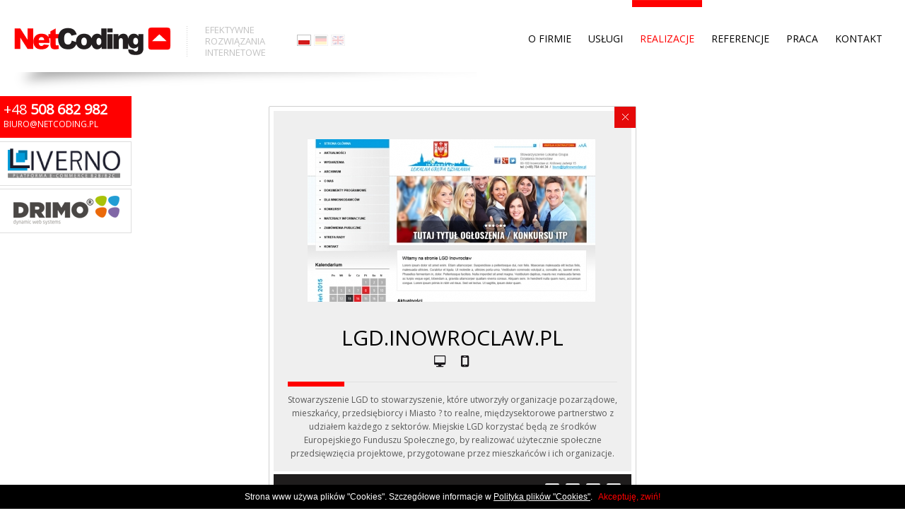

--- FILE ---
content_type: text/html
request_url: https://www.netcoding.pl/pl/realizacje/strony-www/lgd-inowroclaw-pl,p25563006
body_size: 3607
content:
<!DOCTYPE html>
<html lang="pl">
<head>
<meta charset="UTF-8" />
<title>NetCoding - lgd.inowroclaw.pl - </title>
<meta name="description" content="Stowarzyszenie LGD to stowarzyszenie, które utworzyły organizacje pozarządowe, mieszkańcy, przedsiębiorcy i Miasto ? to realne, międzysektorowe partner..." />
<meta name="keywords" content=", netcoding" />
<link rel="stylesheet" href="/grafika/style2.css" />
<link rel="stylesheet" href="/grafika/rwd.css" />
<link href="/grafika/favicon.ico" type="image/x-icon" rel="shortcut icon" />
<meta property="og:title" content="lgd.inowroclaw.pl - " />
<meta property="og:url" content="http://www.netcoding.pl" />
<meta property="og:type" content="website" />
<meta property="og:description" content="Stowarzyszenie LGD to stowarzyszenie, które utworzyły organizacje pozarządowe, mieszkańcy, przedsiębiorcy i Miasto ? to realne, międzysektorowe partner..." />
<meta property="og:site_name" content="http://www.netcoding.pl" />
<meta property="og:image" content="http://www.netcoding.pl/grafika/netcoding.jpg" />
<meta name="viewport" content="width=device-width, initial-scale=1.0">
<!-- Facebook Pixel Code -->
<script>
  !function(f,b,e,v,n,t,s)
  {if(f.fbq)return;n=f.fbq=function(){n.callMethod?
  n.callMethod.apply(n,arguments):n.queue.push(arguments)};
  if(!f._fbq)f._fbq=n;n.push=n;n.loaded=!0;n.version='2.0';
  n.queue=[];t=b.createElement(e);t.async=!0;
  t.src=v;s=b.getElementsByTagName(e)[0];
  s.parentNode.insertBefore(t,s)}(window, document,'script',
  'https://connect.facebook.net/en_US/fbevents.js');
  fbq('init', '367624837301682');
  fbq('track', 'PageView');
</script>
<noscript><img height="1" width="1" style="display:none"
  src="https://www.facebook.com/tr?id=367624837301682&ev=PageView&noscript=1"
/></noscript>
<!-- End Facebook Pixel Code -->
</head>
<body class="body pod">
<div class="main no_pad">
	<header>
		<div id="lang">
			<a href="/pl" class="s"><img src="/grafika/pl.gif" alt="#ST(polski)"></a>
			<a href="/de"><img src="/grafika/de.png" alt="niemiecki"></a>
			<a href="/en"><img src="/grafika/en.gif" alt="#ST(angielski)"></a>
		</div>

		<a href="/" id="logo"><span></span><b>efektywne rozwiązania internetowe</b></a>

		<a id="nav_res"></a>
		<nav id="menur">
		  <menu>
			<li><a href="/pl/o-firmie">O firmie</a></li><li><a href="/pl/uslugi">Usługi</a><menu><a href="/pl/uslugi/sklepy-internetowe">Sklepy internetowe</a><a href="/pl/uslugi/dedykowane-aplikacje-webowe-saas">Dedykowane aplikacje webowe</a><a href="/pl/uslugi/strony-internetowe-www-portale">Strony www, portale</a><a href="/pl/uslugi/pozycjonowanie">Pozycjonowanie</a><a href="/pl/uslugi/identyfikacja-wizualna-firmy">Identyfikacja wizualna firmy</a><a href="http://www.drimo.pl/" target="_blank">Autorski system cms</a><a href="/pl/uslugi/fotografie-z-drona">Fotografie z drona</a></menu></li><li class="s"><a href="/pl/realizacje">Realizacje</a><menu><a href="/pl/realizacje/strony-www" class="s">Strony www</a><a href="/pl/realizacje/sklepy-internetowe-realizacje">Sklepy internetowe</a><a href="/pl/realizacje/logotypy">Logotypy</a><a href="/pl/realizacje/aplikacje">Aplikacje webowe</a></menu></li><li><a href="/pl/referencje">Referencje</a></li><li><a href="/pl/praca">Praca</a></li><li><a href="/pl/kontakt">Kontakt</a></li>
		  </menu>
		</nav>
	</header>
</div>




<div id="content">
	<div class="main">

	

		
<div class="karta nojs">
   <div class="tlo">
     <a href="" id="close"></a>
     <div id="zdjecie"><img src="/data/foto.php?f=/page/24085716/products/grupa.jpg&w=0&h=0&wo=407&ho=230&top=1" alt="" /></div>
    <h5><a href="http://www.lgd.inowroclaw.pl/" target="_blank">lgd.inowroclaw.pl</a></h5>
     <div class="ikony">
       <span><img src="/grafika/i1.png"></span>
       <span><img src="/grafika/i2.png"></span>
       
       
      </div>
      <h3></h3>
      <div class="text">
          Stowarzyszenie LGD to stowarzyszenie, które utworzyły organizacje pozarządowe, mieszkańcy, przedsiębiorcy i Miasto ? to realne, międzysektorowe partnerstwo z udziałem każdego z sektorów. Miejskie LGD korzystać będą ze środków Europejskiego Funduszu Społecznego, by realizować użytecznie społeczne przedsięwzięcia projektowe, przygotowane przez mieszkańców i ich organizacje. 
      </div>
   </div>
   <div class="tagi">
     
     <div id="tagi_p">
       <span>Podziel się:</span>
       <a href="https://www.facebook.com/sharer/sharer.php?u=http://www.netcoding.pl/pl/realizacje/strony-www/lgd-inowroclaw-pl,p25563006" target="_blank"></a>
       <a href="https://twitter.com/home?status=http://www.netcoding.pl/pl/realizacje/strony-www/lgd-inowroclaw-pl,p25563006" target="_blank"></a>
       <a href="https://plus.google.com/share?url=http://www.netcoding.pl/pl/realizacje/strony-www/lgd-inowroclaw-pl,p25563006" target="_blank"></a>
       <a href="https://www.linkedin.com/shareArticle?mini=true&url=http://www.netcoding.pl/pl/realizacje/strony-www/lgd-inowroclaw-pl,p25563006&title=" target="_blank"></a>
     </div>
   </div>
</div>








		

	
	</div>
</div>


<div id="form">
	<div id="form_bt">
		+48 <b>508 682 982</b><br>
		<span>biuro@netcoding.pl</span>
	</div>

	
  <h4>Masz pytania? Napisz do nas!</h4>
  <form action="/pl/realizacje/strony-www/lgd-inowroclaw-pl,p25563006" method="post" class="DRIMOvalid">
  <input type="hidden" name="verDRIMOstopka" id="verDRIMO" value="b4a8c096ca78d9eff2569857e3532618"><input type="hidden" name="verdDRIMOstopka" id="verdDRIMO">
	  <input name="imie_nazwisko" rel="valid" placeholder="Imię i nazwisko" type="text" class="inp_f">
	  
	  <input name="telefon" rel="valid" placeholder="Telefon" type="text" class="inp_f">
	  <input name="adres_email" rel="valid" placeholder="Adres e-mail" type="text" class="inp_f">
		<textarea name="tresc_zapytania" rel="valid" placeholder="Treść zapytania" class="textarea"></textarea>
		<input value="wyślij" class="btn_f" type="submit">
  </form>



</div>

<div id="partners">
	<div id="marquee">
		 <div>
		   
			   <a href="http://www.gabex.eu/" target="_blank"><img src="/data/foto.php?f=/page/partners/gabex.png&w=120" alt="Gabex.eu"></a>
			 
			   <a href="http://www.mmpromocja.pl/" target="_blank"><img src="/data/foto.php?f=/page/partners/log5_t3_130x60_mini.jpg&w=120" alt="MMpromocja.pl"></a>
			 
			   <a href="http://www.hesperus.tirmet.pl/" target="_blank"><img src="/data/foto.php?f=/page/partners/log15_t3_130x60_mini.jpg&w=120" alt="Hesperus.tirmet.pl"></a>
			 
			   <img src="/data/foto.php?f=/page/partners/kandoplus2.jpg&w=120" alt="kando plus">
			 
			   <a href="http://www.hotelchrobry.eu/" target="_blank"><img src="/data/foto.php?f=/page/partners/chrobry_t3_130x60_mini.jpg&w=120" alt="Hotelchrobry.eu"></a>
			 
			   <a href="http://www.pckomputer.com.pl/" target="_blank"><img src="/data/foto.php?f=/page/partners/pc_t3_130x60_mini.jpg&w=120" alt="Pckomputer.com.pl"></a>
			 
			   <a href="http://www.miedzyrzecka.pl/" target="_blank"><img src="/data/foto.php?f=/page/partners/log4_t3_130x60_mini.jpg&w=120" alt="Miedzyrzecka.pl"></a>
			 
			   <a href="http://www.kotpol.pl/" target="_blank"><img src="/data/foto.php?f=/page/partners/kotpol.png&w=120" alt="Kotpol.pl"></a>
			 
			   <a href="http://www.paese.pl/" target="_blank"><img src="/data/foto.php?f=/page/partners/logo-paese.png&w=120" alt="Paese.pl"></a>
			 
			   <a href="http://www.mazda.lublin.pl/" target="_blank"><img src="/data/foto.php?f=/page/partners/mazda.png&w=120" alt="Mazda.lublin.pl"></a>
			 
			   <a href="http://www.abra-fed.pl/" target="_blank"><img src="/data/foto.php?f=/page/partners/abra_t3_130x60_mini.jpg&w=120" alt="Abra-fed.pl"></a>
			 
			   <img src="/data/foto.php?f=/page/partners/2.jpg&w=120" alt="Baza Hurtowni">
			 
			   <img src="/data/foto.php?f=/page/partners/3.jpg&w=120" alt="Notatkuje.pl">
			 
			   <a href="http://www.kema.biz/" target="_blank"><img src="/data/foto.php?f=/page/partners/kema3_t3_130x60_mini.jpg&w=120" alt="Kema.biz"></a>
			 
			   <a href="http://www.jobfashion.pl/" target="_blank"><img src="/data/foto.php?f=/page/partners/log_job_t3_130x60_mini.jpg&w=120" alt="Jobfashion.pl"></a>
			 
			   <a href="http://www.prostudent.pl/" target="_blank"><img src="/data/foto.php?f=/page/partners/log1_t3_130x60_mini.jpg&w=120" alt="Prostudent.pl"></a>
			 
			   <img src="/data/foto.php?f=/page/partners/log2_t3_130x60_mini.jpg&w=120" alt="Studio Krajobrazu">
			 
			   <a href="http://sklep.elmad.eu/" target="_blank"><img src="/data/foto.php?f=/page/partners/log3_t3_130x60_mini.jpg&w=120" alt="Sklep.elmad.eu"></a>
			 
			   <img src="/data/foto.php?f=/page/partners/log6_t3_130x60_mini.jpg&w=120" alt="UnikalneCiuchy.pl">
			 
			   <a href="http://www.kwasny.biz/" target="_blank"><img src="/data/foto.php?f=/page/partners/log7_t3_130x60_mini.jpg&w=120" alt="Kwasny.biz"></a>
			 
			   <a href="http://www.zlobek.baksio.pl/" target="_blank"><img src="/data/foto.php?f=/page/partners/log8_t3_130x60_mini.jpg&w=120" alt="Zlobek.baksio.pl"></a>
			 
			   <a href="http://www.mknamioty.pl/" target="_blank"><img src="/data/foto.php?f=/page/partners/log9_t3_130x60_mini.jpg&w=120" alt="MKnamioty.pl"></a>
			 
			   <a href="http://www.uslugi.golawscy.pl/" target="_blank"><img src="/data/foto.php?f=/page/partners/log10_t3_130x60_mini.jpg&w=120" alt="Uslugi.golawscy.pl"></a>
			 
			   <a href="http://www.mont-san.pl/" target="_blank"><img src="/data/foto.php?f=/page/partners/log11_t3_130x60_mini.jpg&w=120" alt="Mont-san.pl"></a>
			 
			   <a href="http://www.mmdiettyk.pl/" target="_blank"><img src="/data/foto.php?f=/page/partners/log12_62_t3_130x60_mini.jpg&w=120" alt="MMdiettyk.pl"></a>
			 
			   <img src="/data/foto.php?f=/page/partners/log12_t3_130x60_mini.jpg&w=120" alt="Centrum panelowe">
			 
			   <a href="http://www.urlopbezbarier.pl/" target="_blank"><img src="/data/foto.php?f=/page/partners/log13_44_t3_130x60_mini.jpg&w=120" alt="Urlopbezbarier.pl"></a>
			 
			   <a href="http://www.intrexcarparts.ie/" target="_blank"><img src="/data/foto.php?f=/page/partners/log13_t3_130x60_mini.jpg&w=120" alt="IntrexCarParts.ie"></a>
			 
			   <a href="http://www.owsb.pl/" target="_blank"><img src="/data/foto.php?f=/page/partners/log14_35_t3_130x60_mini.jpg&w=120" alt="OWSB.pl"></a>
			 
			   <img src="/data/foto.php?f=/page/partners/log14_t3_130x60_mini.jpg&w=120" alt="Baza Hurtowni">
			 
			   <a href="http://www.bialpak.pl/" target="_blank"><img src="/data/foto.php?f=/page/partners/log16_t3_130x60_mini.jpg&w=120" alt="Bialpak.pl"></a>
			 
			   <a href="http://www.golawscy.pl/" target="_blank"><img src="/data/foto.php?f=/page/partners/log17_t3_130x60_mini.jpg&w=120" alt="Golawscy.pl"></a>
			 
			   <a href="http://www.pharmrep-group.pl/" target="_blank"><img src="/data/foto.php?f=/page/partners/logo_t3_130x60_mini.jpg&w=120" alt="Pharmrep-group.pl "></a>
			 
			   <a href="http://www.rob-bud.eu/" target="_blank"><img src="/data/foto.php?f=/page/partners/logo2_t3_130x60_mini.jpg&w=120" alt="Rob-bud.eu"></a>
			 
			   <a href="http://www.tirmet.pl/" target="_blank"><img src="/data/foto.php?f=/page/partners/logo3_t3_130x60_mini.jpg&w=120" alt="Tirmet.pl"></a>
			 
			   <img src="/data/foto.php?f=/page/partners/logo4_t3_130x60_mini.jpg&w=120" alt="Lakiernik Manie">
			 
			   <a href="http://www.okna-podlasie.pl/" target="_blank"><img src="/data/foto.php?f=/page/partners/okna_t3_130x60_mini.jpg&w=120" alt="Okna-podlasie.pl"></a>
			 
			   <img src="/data/foto.php?f=/page/partners/swiatlo_t3_130x60_mini.jpg&w=120" alt="SWIATLONET">
			 
			   <img src="/data/foto.php?f=/page/partners/wiedza_t3_130x60_mini.jpg&w=120" alt="Wiedza szansą na lepszą przyszłość">
			 
		 </div>
	</div>
</div>



<footer>
	<div class="main">
	    <div class="acenter"><div class="fb-like" data-href="https://www.facebook.com/NetCoding" data-layout="button" data-action="like" data-show-faces="true" data-share="true"></div></div>
		<div id="copy">© 2009-2023 NetCoding - Wszelkie prawa zastrzeżone</div>
	</div>
</footer>

<div id="drimo_cms">
	<a href="http://www.liverno.pl/" target="_blank"><img src="/grafika/liverno.png" alt="Systemy LIVERNO"></a>
	<a href="http://www.drimo.pl/" target="_blank"><img src="/grafika/drimo.gif" alt="Systemy Drimo CMS"></a>
</div>
<a href="https://www.i4s.pl" id="i4s" target="_blank"></a>
 
<div id="fb-root"></div>
<script>(function(d, s, id) {
  var js, fjs = d.getElementsByTagName(s)[0];
  if (d.getElementById(id)) return;
  js = d.createElement(s); js.id = id;
  js.src = "//connect.facebook.net/pl_PL/sdk.js#xfbml=1&version=v2.4&appId=1563827077203456";
  fjs.parentNode.insertBefore(js, fjs);
}(document, 'script', 'facebook-jssdk'));</script>
<link href="https://fonts.googleapis.com/css?family=Open+Sans:300,400&amp;subset=latin-ext" rel="stylesheet">
<script src="/grafika/stala/jquery.js"></script>
<script src="/grafika/stala/default_scripts.js"></script>
<script src="/grafika/scripts.js"></script>
</body>
</html>

--- FILE ---
content_type: text/css
request_url: https://www.netcoding.pl/grafika/style2.css
body_size: 4253
content:
@import url(stala/default.css);

.body {
	padding: 0px;
	margin: 0px;
	text-align: center;
}

hr, .hr {
	border: 0; height: 1px;
    background-image: -webkit-linear-gradient(left, rgba(0,0,0,0), rgba(0,0,0,0.75), rgba(0,0,0,0));
    background-image: -moz-linear-gradient(left, rgba(0,0,0,0), rgba(0,0,0,0.75), rgba(0,0,0,0));
    background-image: -ms-linear-gradient(left, rgba(0,0,0,0), rgba(0,0,0,0.75), rgba(0,0,0,0));
    background-image: -o-linear-gradient(left, rgba(0,0,0,0), rgba(0,0,0,0.75), rgba(0,0,0,0));
    background-image: linear-gradient(left, rgba(0,0,0,0), rgba(0,0,0,0.75), rgba(0,0,0,0));
    width:100%;
	margin: 20px 0 20px 0;
}
ul, ol {
	list-style-position: outside;
	margin-left: 25px;
	margin-bottom: 0px;
	padding: 0px;
    vertical-align:middle;
}

ul li{
	list-style-image: url(tr.png);
	margin: 3px 0;
}

.text {
	line-height: 160%;
	width:100%;
	clear:both;
	padding-top: 10px;
	padding-right: 0px;
	padding-bottom: 20px;
	padding-left: 0px;
	float: left;
}

.main {
	width: 1200px;
	position: relative;
	text-align: left;
	margin: auto;
	clear:both;
}

.mainFullHd {
	width:100%;
	max-width: 1905px;
	position: relative;
	text-align: left;
	margin: auto;
	clear:both;
}

/*START*/

#logo {
	width: 343px;
	height: 39px;
	float:left;
	font-size: 13px;
	text-align: center;
	position:absolute;
	top:37px;
	left: 0;
	text-transform: uppercase;
	padding-left:270px;

}

#logo b{
	line-height: 16px;
	text-align: left;
	color: #c2c2c2;
	font-weight: 400;
	display: inline-block;
	margin-top: -3px;
}

#logo span {
	width: 245px;
	height: 43px;
	position:absolute;
	top:0;
	left:0;
	background:url(logo.png) left center no-repeat, url(kropka.png) top right repeat-y;


}

header {
	clear: both;
	float: left;
	height: 103px;
	width: 100%;
	position: relative;
}

#like{
	position: absolute;
    top: 47px;
    left: 422px;
}

nav {
	display: inline-block;
	float: right;
}

nav li {
	display: inline-block;
	position:relative;
}

nav li a {
	font-size: 14px;
	color: #000;
	display: inline-block;
	height: 40px;
	line-height: 110px;
	padding: 0 11px;
	position:relative;
	text-transform: uppercase;
	margin: 0 1px;
}

nav li.s a, nav li:hover a, nav li.act a {
	background: url(hover.gif) top left repeat-x;
	color: #ff0000;
	text-decoration:none;
}

nav li.s menu a, nav li.act menu a, nav li:hover menu a {
	color:#fff;
}

nav li menu {
	display:none;
	position:absolute;
	text-align:left;
	background-color: #000000;
	padding: 10px 10px 10px 10px;
	z-index:2;
	min-width:150px;
	border-bottom: solid 3px #ff0000;
}

nav li menu a {
	color:#fff;
	display:block;
	padding: 7px 10px 7px 10px;
	white-space: nowrap;
	font-size: 12px;
	background:none !important;
	line-height: 100% !important;
	height:auto !important;
	margin-bottom: 2px !important;
}

nav li menu a {
	color:#ffffff;
}

nav li menu a:hover, nav li menu a.s {
	color:#fff;
	background:#ff0000 !important;
}


/*CONTENT*/

#content {
	text-align: left;
	clear: both;
	float: left;
	width: 100%;
	padding: 20px 0;
}

#kols {
	clear: both;
	float: left;
	width: 100%;
}

.box{
	position: relative;
	float: left;
	border: 1px solid #dbdbdb;
	padding: 3px;
	margin: 0 3px 3px 0;
	border-radius: 5px;
	overflow: hidden;
}

.box img{
	float: left;
}

.box:nth-child(3n){
	margin-right: 0px;
}

.box h6{
	position: absolute;
	left: 0px;
	bottom: 0px;
	font-size: 18px;
	font-weight: bold;
	color: #000;
	text-transform: uppercase;
	text-align: left;
	padding: 10px 0 10px 10px;
}

.box h6 a{
	color: #000;
}

/*male*/

.box.maly img{
	display: none !important;
}

.box.maly{
	display: inline-block;
	background: #ff0000;
	color: #fff;
	border: none;
	width: 398px;
	padding: 0px;
}

.box.col1.maly{
	-webkit-animation: color_change 2s infinite alternate;
	-moz-animation: color_change 2s infinite alternate;
	-ms-animation: color_change 2s infinite alternate;
	-o-animation: color_change 2s infinite alternate;
	animation: color_change 2s infinite alternate;
}

.box.maly h6{
	position: relative;
	left: auto;
	bottom: auto;
	text-align: center;
	color: #fff;
	padding: 0px;
}

.box.maly  h6 a{
	text-decoration: none;
	color: #fff;
	display: block;
	padding: 50px 0;
	font-size: 22px;
	font-weight: 300;
}

.box.maly  h6 a b{
	font-size: 16px;
}

.box.maly :hover h6 a{
	text-decoration: none;
	color: #fff;
}

.box:hover img{
    -webkit-transition: all 0.5s ease;
  	-moz-transition: all 0.5s ease;
  	-o-transition: all 0.5s ease;
  	-ms-transition: all 0.5s ease;
  	transition: all 0.5s ease;
    -webkit-transform:scale(1.1);
    -moz-transform:scale(1.1);
    -ms-transform:scale(1.1);
    -o-transform:scale(1.1);
     transform:scale(1.1);
}

.box:hover h6{
	background: #ff0000;
	color: #fff;
	-moz-transition: 0.4s;
	-webkit-transition: 0.4s;
	transition: 0.4s;
}

.box:hover h6 a{
	color:#fff;
}

.box h6 a:hover{
	text-decoration: none;
}

.box.maly:hover{
	background: #454545;

-moz-transition: 0.4s;
-webkit-transition: 0.4s;
transition: 0.4s;
}

.box.maly:hover h6{
	background: none;
	color: #fff;
	-moz-transition: none;
	-webkit-transition: none;
	transition: none;
}

#boxy_gl{
	clear: both;
	float: left;
	width: 100%;
	padding-bottom: 20px;
	text-align: center;
}

h1, h2{
	font-size: 36px;
	color: #231f20;
	font-weight: bold;
}

h3{
	font-size: 14px;
	color: #a5a5a5;
	font-weight: 300;
	text-transform: uppercase;
	border-bottom: 1px solid #e1e1e1;
	position: relative;
	padding-bottom: 20px;
	margin-bottom: 10px;
}

h3:before {
    content: "";
	display: block;
	width: 80px;
	height: 7px;
	background: #ff0000;
	position: absolute;
	left: 0px;
	bottom: -7px;
}

.wwl{
	display: inline-block;
	font-size: 13px;
	color: #fff;
	font-weight: bold;
	text-transform: uppercase;
	background: #ff0000;
	padding: 10px 25px;
	margin: 15px 0;
	border-radius: 5px;
}

.wwl:hover{
	text-decoration: none;
	background: #000;
}

/*FOOTER*/
footer {
	clear: both;
	float: left;
	width: 100%;
	padding-top: 20px;
	padding-bottom: 20px;
	text-transform: uppercase;
}
#copy { 
	color:#6b6b6b;
	text-align: center;
	width: 100%;
	font-size:11px;
	color: #231f20;
	margin-top:5px;
}

#partners {
    clear: both;
    float: left;
    width: 100%;
}

#marquee {
    width: 100%;
    height: 65px;
    overflow: hidden;
    white-space: nowrap;
}

#marquee  img{
	border: 1px solid #ededed;
}

#marquee a {
	color:#fff;
}

.mapka{
	clear: both;
	float: left;
	width: 100%;
}

.mapka iframe{
	width: 100% !important;
	height: 300px !important;
	border: none !important;
	float: left;
	pointer-events: none;
	-webkit-filter: grayscale(100%);
	-moz-filter: grayscale(100%);
	-o-filter: grayscale(100%);
    filter: grayscale(100%);
}

.pad_l{
	clear: both;
	float: left;
	width: 100%;
	padding-left: 80px;
	padding-top: 10px;
}

.pod h1, .pod h2{
	border-left: 5px solid red;
	padding-left: 20px;
	margin-bottom: 20px;
}

.pod h3{
	font-size: 16px;
	color: #2e2b2b;
	font-weight: bold;
	padding-bottom: 10px;
}

.pod header{
	background: url(nav_cien.png) left bottom no-repeat;
	height: 130px;
}

#fota{
	float: left;
	margin-right: 20px;
}

#biuro{
	clear: both;
}

#form {
    left: -306px;
    padding: 10px;
    position: fixed;
    top: 136px;
    width: 300px;
    z-index: 200;
	background-color: #f1f1f1;
	height: 352px;
}
#form_bt {
    cursor: pointer;
    margin: -176px -192px 0 0;
    position: absolute;
    right: 0;
    top: 50%;
	background: #ff0000;
	font-size: 20px;
	font-weight: 400;
	text-align: left;
	color: #fff;
	text-transform: uppercase;
	line-height: 18px;
	padding: 10px;
	width: 191px;
}

#form_bt span{
	font-size: 12px;
}

#form h4{
	color: #454545;
	font-size: 18px;
	font-weight: bold;
	border-bottom: 1px solid #fff;
	margin-bottom: 20px;
	padding-bottom: 20px;
}

.inp_f{
	width: 100%;
	border: none;
	height: 32px;
	margin-bottom: 10px;
	text-align: center;
	border-radius: 2px;
}

.inp_f:focus, .textarea:focus{
	border: 1px solid #7f7f7f;
}

.textarea{
	width: 100%;
	border: none;
	height: 100px;
	margin-bottom: 5px;
	text-align: center;
	border-radius: 2px;
	padding-top: 10px;
	resize: none;
}

.btn_f{
	width: 100%;
	border: none;
	background: #454545;
	color: #fff;
	height: 32px;
	cursor: pointer;
}

.btn_f:hover{
	background: #7c7c7c;
}

#drimo_cms{
	position: fixed;
	left: -5px;
	top: 200px;
	display: flex;
	flex-direction: column;
}

#drimo_cms img{

	border: 1px solid #dedede;
}

#drimo_cms img:hover {
	opacity: .8;
	transition: .4s;
}

#gbns{
	position: fixed;
	top: 0px;
	right: 0px;
	z-index: 100;
}

.pod .box h6 a{
	padding: 20px 0;
}

.pod .box img{
	width: 100%;
	height: auto;
	opacity: .4;
}

.pod .box:hover img{
	opacity: 1;
}

.pod .box{
	width: 198px;
}

.pod .box h6{
	font-size: 14px;
	text-align: center;
	padding: 5px;
	font-weight: 400;
}

.pod .box.maly{
	width: 398px;
}

.pod #boxy_gl{
	padding: 20px 0;
	border-top: 1px dashed #c1c1c1;
	border-bottom: 1px dashed #c1c1c1;
}

#lang{
    position: absolute;
    top: 49px;
    left: 400px;
}

#lang a{
	display: inline-block;
	opacity: .2;
}

#lang img{
	border: 1px solid #c1c1c1;
}

#lang a.s, #lang a:hover{
	opacity: 1;
}

.pozy .text {
	font-size:16px;
	padding: 20px 50px;
}

.pozy h1 {
	text-align:center;
	border-right: 5px solid red;
}

.pozy h2, .pozy h3, .pozy h3::before {
	clear:none;
	float:none;
	font-size:21px;
	color:#e40000;
	display: inline-block;
	border:none;
	width:auto;
	padding:0;
	margin:0;
}

.pozy h2:nth-child(n+3) {
	font-size:18px;
}

.pozy h3 {
	font-size: 18px;
	font-weight:normal;
	color:#434343;
	margin: 5px 0;
}

.pozy b h3 {
	font-size:18px;

	font-weight: bold;
	text-transform: none;
}



/*LISTING*/
#listing{
	clear: both;
	float: left;
	width: 100%;
	padding: 30px 0;
}

.produkt{
	width: 285px;
	height: 290px;
	float: left;
	margin: 0 20px 20px 0;
	background: #FFF;
	border: 1px solid #c9c9c9;
	text-align: center;
	position: relative;
	border-radius: 2px;
	overflow: hidden;
	padding: 5px;
}

.produkt a{
	display: inline-block;
	float: left;
	position: relative;
}

.produkt span {
	display: block;
	position: absolute;
	top: 50%;
	margin-top: -40px;
	left: 0;
	width: 100%;
	text-align: center;
	font-size: 14px;
	color: #fff;
	text-transform: uppercase;
	display: none;
	padding-top: 80px;
	z-index:100;
}

.res{
	background: url(ik_res.png) top center no-repeat;
	width: 97px;
	height: 59px;
}

.nores{
	background: url(no_res.png) top center no-repeat;
	width: 97px;
	height: 59px;
}

.produkt .pp {
	padding-top:0 !important;
	height:80px;
}

.produkt:nth-child(4n){
	margin-right: 0px;
}

.produkt:hover span{
	display: block;
}

.prod img{
	float: left;
}

.produkt:hover .prod:before{
    content: "";
	display: block;
	position: absolute;
	top: 0px;
	left: 0px;
	width: 100%;
	height: 100%;
	text-align: center;
	background: url(box_ii.png) 15px 93% no-repeat, url(box_i.png) 95% 94% no-repeat, url(box_hover.png);
}




/*KARTA*/
.karta{
	width: 520px;
	height: 570px;
	border: 1px solid #cfcfcf;
	border-radius: 2px;
	float: left;
	text-align: center;
	position: relative;
	background:#fff;
	position:absolute;
	top:0;
	left:50%;
	margin-left:-260px;
}

.karta.nojs {
	position:relative;

}

.karta .text{
	font-size: 12px;
}

.tlo{
	width: 506px;
	min-height: 510px;
	background: #efefef;
	margin: 6px 0 0 6px;
	padding: 20px;
	padding-top: 40px;
}

#close{
	display: block;
	width: 30px;
	height: 30px;
	background: #e50909 url(x.png) 11px 10px no-repeat;
	position: absolute;
	top: 0;
	right: 0;
	cursor:pointer;
}

#close:hover{
	background-color: #1f1d1d;
}

#zdjecie {
	float:left;
	height: 230px;
	width:407px;
	margin-left:28px;
	margin-bottom:30px;
	background: #fff url(466.gif) no-repeat center center;
}


.tlo h5{
	font-size: 30px;
	color: #000;
	text-transform: uppercase;
	background: none;
}

.tlo h5 a{
	color: #000;
}

.tlo h5 a:hover{
	text-decoration: none;
	color: #ff0000;
}


.ikony{
	clear: both;
	float: left;
	width: 100%;
}

.ikony span{
	display: inline-block;
	width: 17px;
	height: 17px;
	margin: 5px 7px;
}

h3{
	font-size: 18px;
	color: #000;
	font-weight: bold;
	margin: 5px 0;
}

.tagi{
	clear: both;
	float: left;
	width: 506px;
	background: #1f1d1d;
	font-size: 11px;
	color: #a0a0a0;
	text-align: center;
	padding: 0px 15px;
	height:46px;
	line-height:44px;
	margin: 0 0 6px 6px;
}

#tagi_l {
	float:left;
	width: 280px;
	text-align:left;
	height:46px;
	overflow:hidden;
	font-size: 11px;
}

#tagi_p {
	float:right;
}

#tagi_p a {
	width: 20px;
	height: 20px;
	display: inline-block;
	margin-left:5px;
	vertical-align:middle;
	border-radius: 2px;
	background: #f1f1f1 url(iko_face.png) no-repeat center center;
}

#tagi_p a:hover {
	background-color:#ff0000;
}


#tagi_p a:nth-child(3) {
	background-image: url(iko_tt.png);
}
#tagi_p a:nth-child(4) {
	background-image: url(iko_g.png);
}
#tagi_p a:nth-child(5) {
	background-image: url(iko_in.png);
}

#tagi_l a {
	color: #a0a0a0;
}

#tagi_l a:hover {
	color: #fff;
	text-decoration:none;
}

#tagi_l span, #tagi_p span{
	color: #666666;
	vertical-align:middle;
	display: inline-block;
	margin-right:5px;
}


#karta {
	position:fixed;
	top:0;
	z-index:1000;
	left:0;
	width:100%;
	height:100%;
	display:none;
	background: rgba(0,0,0,.4);
}

/*referencje*/

.scrol{
	clear: both;
	float: left;
	width: 100%;
	text-align: center;
}

.scrol h1{
	text-align: left;
}

.ref{
	width: 292px;
	height: 302px;
	float: left;
	margin: 0 10px 10px 0px;
	overflow: hidden;
}

.ref a{
	display: inline-block;
	position: relative;
}

.scrol .ref:nth-child(4n+1){
	margin-right: 0px;
}

.ref img{
	float: left;
	width: 100%;
	height: auto;
	border: 1px solid #dddddd;
}

.ref a:hover:before {	
    content: "";
	display: block;
	width:100%;
	height: 100%;
	background: url(lupa.png) center center no-repeat, url(box_hover.png);
	position: absolute;
	top: 0px;
	left: 0px;
	z-index: 1;
}

.box.box_realizacje{
	width: auto;
}

.box.box_realizacje img{
	opacity: 1;
}

.box.box_realizacje h6{
	font-size: 18px;
}

#fb {
	background: url(fb.gif) no-repeat left top;
	width: 49px;
	height: 135px;
	position:fixed;
	left:0;
	top:215px;
	display: block;
}

#fb:hover {
	opacity:.8;
	transition: 0.4s;
}

aside {
    clear: both;
    float: left;
    width: 100%;
    position: relative;
    height: 600px;
    padding-top: 0;
    padding-right: 0;
    padding-bottom: 0;
    padding-left: 0;
	/*background: url(loader.gif) center center no-repeat;*/
}

blockquote {
    float: left;
    width: 100%;
    position: relative;
    margin-top: 0;
    margin-right: 0;
    margin-bottom: 0;
    margin-left: 0;
}

.slajd {
    height: 595px;
    width: 100%;
    position: absolute;
    left: 0px;
    top: 0px;
    display: none;
    text-align: left;
    border: none;
}

#navl {
    background: rgba(0,0,0,.5) url(navl.png) center center no-repeat;
    width: 55px;
    height: 55px;
    position: absolute;
    left: 0px;
    top: 50%;
    z-index: 61;
    margin-top: -25px;
    cursor: pointer;
	background-size: 20% auto;
}

#navp {
    background: rgba(0,0,0,.5) url(navp.png) center center no-repeat;
    width: 55px;
    height: 55px;
    position: absolute;
    right: 0px;
    top: 50%;
    z-index: 61;
    margin-top: -25px;
    cursor: pointer;
	background-size: 20% auto;
}

#navl:hover,
#navp:hover{
	background-color: #000;
}


.slajd img{
	float: left;
	width: 100%;
	height: auto;
}

.nakl {
    position: absolute;
    left: 0;
    bottom: 0;
    background: rgba(0,0,0,0.5);
    width: 20%;
    text-align: center;
    padding: 20px;
	font-size: 14px;
	color: #fff;
	text-align: left;
}

.nakl h6 {
    font-size: 18px;
    text-transform: uppercase;
	margin-bottom: 10px;
}

.nakl h6 a {
    color: #fff;
}

.nakl h6 a:hover{
	text-decoration: none;
	color: #ff0000;
}


aside small{
	position: absolute;
	right: 0px;
	bottom: 0px;
	width: auto;
	clear: both;
	text-align: right;
	background: rgba(0,0,0,0.5);
	display: inline-block;
	padding: 3px;
}

aside small a {
    background: #fff;
    width: 15px;
    height: 15px;
    border-radius: 100%;
    float: left;
    margin: 2px;
    cursor: pointer;
}

aside small a.s,
aside small a:hover {
    background: #ff0000;
}

ul ul li{
	font-size: 12px;
	margin: 0px !important;
}

ul ul li{
	list-style-image: url(pk2.gif);
}



	
@-webkit-keyframes color_change {
	from { background-color: #000000; }
	to { background-color: #ff0000; }
}
@-moz-keyframes color_change {
	from { background-color: #000000; }
	to { background-color: #ff0000; }
}
@-ms-keyframes color_change {
	from { background-color: #000000; }
	to { background-color: #ff0000; }
}
@-o-keyframes color_change {
	from { background-color: #000000; }
	to { background-color: #ff0000; }
}
@keyframes color_change {
	from { background-color: #000000; }
	to { background-color: #ff0000; }
}

/*cennik*/

table { width: 100%; text-align: left; border-spacing: 0; border-collapse: collapse;}

th, td {font-size: 14px; color: #444; vertical-align: middle; padding: 10px; }


colgroup:nth-child(1) { width: 40%; border: 0 none; }
colgroup:nth-child(2) { width: 30%; border: 1px solid #ccc; }
colgroup:nth-child(3) { width: 30%; border: 1px solid #ccc; }


/* Tablehead */

thead th { background: #f5f5f5; text-align: center;}
thead th:nth-child(1) { background: transparent;  }

thead th h4 { 
	font-size: 22px;
	color: #000; 
	font-weight: bold;
	border: none;
	padding: 0px;
	margin: 0px;
}


/* Tablebody */

tbody th { background: #fff; border-left: 1px solid #ccc; border-top: 1px solid #ccc }
tbody th span { font-weight: normal; font-size: 87.5%; color: #858585; display: block; }

tbody td { background: #fff; text-align: center; }

tbody tr:nth-child(even) th,
tbody tr:nth-child(2n) td { 
	border: 1px solid #ccc; 
	border-width: 1px 0 1px 1px; 
}

tbody tr:last-child td { 
	border-bottom: 0 none; 
}

tbody tr:nth-child(2n) th {
	background: #f5f5f5;
}

/* Tablefooter */

tfoot th  { 
	padding: 10px; 
	border-top: 1px solid #ccc; 
}

tfoot td  { 
	text-align: center; 
	padding: 10px; 
	border-top: 1px solid #ccc; 
}

tfoot a  {
	font-weight: bold; 
	color: #fff;
	text-decoration: none; 
	display: inline-block;
	vertical-align: middle;
	padding: 10px 20px; 
	font-size: 26px;
	background: #ff0000;
}

tfoot a:hover{
	text-decoration: none; 
	cursor: normal;
}

.tak{
	background: url(tak.png) center center no-repeat !important;
}

.nie{
	background: url(nie.png) center center no-repeat !important;
}

span.tak{
	background: url(tak.png) left center no-repeat !important;
	padding-left: 20px;
}

.pl{
	background: url(pl2.gif) center center no-repeat !important;
}

span.pl{
	background: url(pl2.gif) left center no-repeat !important;
	padding-left: 23px;
}

.opis_animki{
	clear: both;
	float: left;
	width: 100%;
	font-size: 14px;
	color: #fff;
	position:relative;
}

.nakl .nn {
	position:absolute;
	top:-15px;
	color:#fff;
	right:0px;
	text-transform: uppercase;
}

.box.box_realizacje{
	width: 297px;
}

#i4s {
	background: url(i4s.png) no-repeat center center;
	width: 118px;
	height: 63px;
	position: fixed;
	right:10px;
	bottom:10px;
	display: none;
}
#i4s:hover {
	opacity:.8;
	transition:.4s;
} 


--- FILE ---
content_type: text/css
request_url: https://www.netcoding.pl/grafika/rwd.css
body_size: 1688
content:
/*rwd*/

#nav_res {
	position:absolute;
	right:20px;
	top: 113px;
	width: 40px;
	height:40px;
	display:none;
	z-index: 1000;
	text-indent: -9999px;
	background: #000 url(stala/responsive.png) center center no-repeat;
	cursor: pointer;
	padding: 11px;
}


#nav_res:hover {
	background-color:#212121;
}

@media all and (max-width: 1840px){}
@media all and (max-width: 1680px){
	
	aside, .slajd{
		height: auto;
	}
}
@media all and (max-width: 1600px){}
@media all and (max-width: 1444px){}
@media all and (max-width: 1366px){}
@media all and (max-width: 1280px){
	
	.listing{
		clear: both;
		float: left;
		width: 100%;
		text-align: center;
	}
	
	.produkt, .ref{
		float: none;
		display: inline-block;
		vertical-align: top;
		margin: 5px !important;
	}
	
	.pod .box{
		float: none;
		display: inline-block;
		vertical-align: top;
		width: 15%;
		margin: 3px !important;
	}
	
	.pod .box.maly{
		width: 30%;
	}
	
	.main{
		width: 100%;
		padding-left: 20px;
		padding-right: 20px;
	}
	
	.box img{
		width: 100%;
		height: auto;
		float: left;
	}
	
	.box, .box.maly{
		width: 33%;
	}
	
	#gbns img{
		width: 50px;
		height: 50px;
	}
	
}
@media all and (max-width: 1180px){
	
	nav li a{
		padding: 3px 10px;
	}
	
	#f1009, #f1009 object, embed{
		width: 350px !important;
		height: 350px !important;
	}
}
@media all and (max-width: 1080px){

}
@media all and (max-width: 1050px){}
@media all and (max-width: 1024px){
	
	.pod .box{
		width: 30%;
	}
	

	#like{
		top: 8px;
		left: auto;
		right: 205px;
	}
	
	#drimo_cms{
		display:none !important;
	}

	header {
		height: 85px;
	}

	#lang{
		left: auto;
		top: 20px;
		right: 0px;
	}

	#logo {
		top: 25px;
	}
	
	nav{
		margin-top: 40px;
	}
	
	nav li a{
		line-height: normal;
		height: auto;
		padding-top: 10px;
	}
	
	#form{
		position: relative;
		left: auto;
		top: auto;
		clear: both;
		float: left;
		width: 100%;
		height: auto;
		background: none;
		z-index:1;
	}
	
	.inp_f, .textarea{
		border: 1px solid #cbcbcb;
	}
	
	#form h4{
		border: none;
		padding-bottom: 0px;
		
	}
	
	#form_bt{
		position: relative;
		right: auto;
		top: auto;
		margin: 0px;
		clear: both;
		float: left;
		width: 100%;
		text-align: center;
		margin-bottom: 20px;
	}
	
	.btn_f{
		width: 20%;
	}
}
@media all and (max-width: 960px){
	
	h1, h2{
		font-size: 26px;
	}
}
@media all and (max-width: 850px){
	
	nav{
		margin-top: 47px;
	}
	
	#logo{
		padding-left: 0px;
		top: 15px;
	}
	
	#logo b{
		position: absolute;
		left: 0px;
		bottom: -20px;
		line-height: normal;
		margin-top: 0px;
		font-size: 11px;
	}
	
	#logo, #logo span{
		width: 221px;
	}
	
	#logo span {
		width: 245px;
		height: 43px;
		position: absolute;
		top: 0;
		left: 0;
		background: url(logo.png) left center no-repeat;
	}
}


@media all and (max-width: 768px){
	
	.tlo{
		width: 100%;
		min-height: auto;
		height: 100%;
	}
	
	.nakl{
		font-size: 11px;
		padding: 10px;
		width: 50%;
	}
	
	#f1009, #f1009 object, embed{
		width: 100% !important;
		height: 100% !important;
	}
	
	.pod header{
		min-height: 130px;
		height: auto;
		border: none !important;
	}
	
	.pod .box {
		width: 32%;
	}
	
	.pod .box.maly{
		width: 100%;
	}
	
	.box h6{
		background: rgba(255, 255, 255, .7);
		text-align: center;
		padding-right: 10px;
	}
	
	.box.maly h6{
		background: none;
	}
	
	.no_pad{
		padding: 0px;
	}
	
	.box.maly  h6 a{
		padding: 20px 0;
	}
	
	#boxy_gl{
		text-align: center;
	}
	
	.box, .box.maly{
		width: 48%;
		float: none;
		display: inline-block;
		vertical-align: top;
		margin: 3px !important;
	}
	
	.box.maly{
		clear: both;
		float: left;
		width: 100%;
		height: auto;
	}
	
	header{
		height: auto;
	}
	
	.u1_foto, .u2_foto, .u3_foto, .u4_foto, .u5_foto, .u6_foto,
	.u1_txt, .u2_txt, .u3_txt, .u4_txt, .u5_txt, .u6_txt{
		clear: both;
		float: left;
		width: 100%;
		margin: 0 0 20px 0 !important;
		padding-left: 0px;
	}
	
	.u1_foto img, .u2_foto img, .u3_foto img, .u4_foto img, .u5_foto img, .u6_foto img{
		width: 100%;
		height: auto;
	}
	
	
	#logo{
		position: relative;
		top: auto;
		left: auto;
		display: block;
		float: left;
		margin: 10px 0 30px 10px;
	}

	#DRIMOlightbox_foto #DRIMOlightbox_fotogl span img{
		width: 100% !important;
	}
	
	#DRIMOlightbox_foto #DRIMOlightbox_fotogl span{
		width: 90% !important;

	}
	
	.sys_col0{
		clear: both;
		float: left;
		width: 100% !important;
	}

	.sys_col1{
		clear: both;
		float: left;
		width: 100% !important;
		margin-left: 0px;
	}

	#nav_res {
		top: 20px;
		display:block;
		z-index: 100;
	}

	#menur {
		position: relative;
		top:0;
		left: 0;
		width:100%;
		clear:both;
		float:left;
		display: none;
		background: #e0e0e0;
		z-index: 1000;
		margin: 0;
	}

	#menur>menu {
		width:100% !important;
		display:block;
	}

	#menur li {
		display: block;
		width:100%;
		padding-left:0;
		padding-right:0;
		text-align:center;
		background: none;
	}

	#menur li a {
		font-size: 14px;
		margin: 0;
		color: #000;
	}

	#menur li {
		display:block !important;
		margin-bottom: 2px;
	}

	#menur li menu {
		position:relative !important;
		top: auto !important;
		left:auto !important;
		padding: 10px 0;
		display: none;
		text-align: center !important;
	}

	#menur li menu a{
		padding: 8px 0;
		margin: 0;
	}

	nav li.s a, nav li:hover a, nav li.act a {
		color:#fff !important;
		text-decoration:none;
		background: #ff0000;
		border: none;
		width: 100%;
	}
	
	nav li{
		margin-bottom: 0px;
	}
	
	nav li a{
		padding: 8px 0px;
	}
	
	#like{
		right: 232px;
	}

	#lang {
		top: 10px;
		right: 80px;
	}
}

@media all and (max-width: 720px){}
@media all and (max-width: 640px){
	
	.pod header {
		min-height: 155px;
	}
	
	.pod .box {
		width: 48%;
	}

	
	#like{
		right: auto;
		left: 10px;
	}

	

	
	header{
		border-bottom: 1px solid #c1c1c1;
	}
}
@media all and (max-width: 534px){
	

	
	.opis_animki{
		display: none;
	}
	
	.nakl h6{
		margin: 0px;
	}
	
	.nakl{
		padding: 5px;
		width: auto;
	}
	
	aside small a{
		width: 9px;
		height: 9px;
	}
	
	#navl, #navp{
		width: 20px;
		height: 20px;
		margin-top: -10px;
	}
}
@media all and (max-width: 480px){
	
	.box, .box.maly, .pod .box {
		width: 100%;
		margin: 0 0 10px 0 !important;
	}
	
	.pad_l{
		padding-left: 0px;
	}
	
	.mapka iframe{
		height: 180px !important;
	}
	
	#drimo_cms{
		right: 50%;
		margin-right: -42px;
	}
}
@media all and (max-width: 400px){

	#lang {
		top: 10px;
		right: 10px;
	}

	#nav_res {
		top: 35px;
		right: 10px;
	}

	.nakl .nn {
		font-size: 10px;
	}


}
@media all and (max-width: 320px){
	
	#drimo_cms img{
		width: 70px;
		height: 23px;
	}
}







--- FILE ---
content_type: application/javascript
request_url: https://www.netcoding.pl/grafika/scripts.js
body_size: 516
content:
<!--

	
	
	$(function() {
		
		
		$(".prod").click(function(){

			var url = $(this).attr("href");


			$.get(url+"?js=1", function(data) {

				$("body").append('<div id="karta">'+data+'</div>');

				var top = (($(window).height()-570) / 2);

				$(".karta").css("top", top+"px");

				$("#karta").delay(50).fadeIn();

				$("#close").click(function(){

					$("#karta").fadeOut("slow", function() {

						$("#karta").remove();

					});

				});

			});

			return false;

		});
		
		
		
		
		
		
		
		$('.mapka').click(function () {
			$('.mapka iframe').css("pointer-events", "auto");
		});

		$( ".mapka" ).mouseleave(function() {
		  $('.mapka iframe').css("pointer-events", "none"); 
		});	
		
		myResizeFunction();
	});
		
		
		
		
function myResizeFunction(){

	var w = $(window).width();
	var h = $(window).height();
	
	
	
	$("#form_bt").click(function(){

		if (w>1024)
	
		if ($('#form').css("left")=='-306px')

			$('#form').animate({ left: '0px' },400,'');
		else
			$('#form').animate({ left: '-306px' },400,'');

	});	
	
	
}
		
		




//-->
